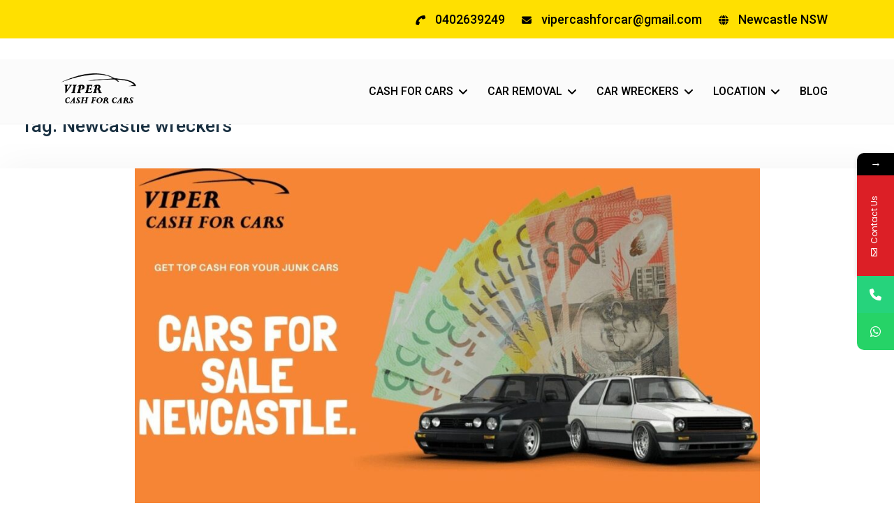

--- FILE ---
content_type: text/html; charset=UTF-8
request_url: https://vipercashforcars.com.au/tag/newcastle-wreckers/
body_size: 12783
content:

<!DOCTYPE html> <html lang="en-US">
<head>
	<meta charset="UTF-8">
<meta name="viewport" content="width=device-width, initial-scale=1">
<link rel="profile" href="http://gmpg.org/xfn/11">
<link rel="pingback" href="https://vipercashforcars.com.au/xmlrpc.php">
			<style>								
					form#stickyelements-form input::-moz-placeholder{
						color: #4F4F4F;
					} 
					form#stickyelements-form input::-ms-input-placeholder{
						color: #4F4F4F					} 
					form#stickyelements-form input::-webkit-input-placeholder{
						color: #4F4F4F					}
					form#stickyelements-form input::placeholder{
						color: #4F4F4F					}
					form#stickyelements-form textarea::placeholder {
						color: #4F4F4F					}
					form#stickyelements-form textarea::-moz-placeholder {
						color: #4F4F4F					}					
			</style>	
			<meta name='robots' content='index, follow, max-image-preview:large, max-snippet:-1, max-video-preview:-1' />
	<style>img:is([sizes="auto" i], [sizes^="auto," i]) { contain-intrinsic-size: 3000px 1500px }</style>
	
	<!-- This site is optimized with the Yoast SEO plugin v25.4 - https://yoast.com/wordpress/plugins/seo/ -->
	<title>Newcastle wreckers Archives -</title>
	<meta name="description" content="Have you been wondering to call a junk car removal company to sell your old having low trade-in value? You need to call a distinguished junk car Newcastle Wreckers. The requirement to sale your old car emerges when your car Read more" />
	<link rel="canonical" href="https://vipercashforcars.com.au/tag/newcastle-wreckers/" />
	<meta property="og:locale" content="en_US" />
	<meta property="og:type" content="article" />
	<meta property="og:title" content="Newcastle wreckers Archives -" />
	<meta property="og:url" content="https://vipercashforcars.com.au/tag/newcastle-wreckers/" />
	<meta name="twitter:card" content="summary_large_image" />
	<meta name="twitter:site" content="@ViperCashForCar" />
	<script type="application/ld+json" class="yoast-schema-graph">{"@context":"https://schema.org","@graph":[{"@type":"CollectionPage","@id":"https://vipercashforcars.com.au/tag/newcastle-wreckers/","url":"https://vipercashforcars.com.au/tag/newcastle-wreckers/","name":"Newcastle wreckers Archives -","isPartOf":{"@id":"https://vipercashforcars.com.au/#website"},"primaryImageOfPage":{"@id":"https://vipercashforcars.com.au/tag/newcastle-wreckers/#primaryimage"},"image":{"@id":"https://vipercashforcars.com.au/tag/newcastle-wreckers/#primaryimage"},"thumbnailUrl":"https://vipercashforcars.com.au/wp-content/uploads/2020/10/Cars-For-Sale-Newcastle..jpg","breadcrumb":{"@id":"https://vipercashforcars.com.au/tag/newcastle-wreckers/#breadcrumb"},"inLanguage":"en-US"},{"@type":"ImageObject","inLanguage":"en-US","@id":"https://vipercashforcars.com.au/tag/newcastle-wreckers/#primaryimage","url":"https://vipercashforcars.com.au/wp-content/uploads/2020/10/Cars-For-Sale-Newcastle..jpg","contentUrl":"https://vipercashforcars.com.au/wp-content/uploads/2020/10/Cars-For-Sale-Newcastle..jpg","width":1280,"height":720,"caption":"Cars For Sale Newcastle."},{"@type":"BreadcrumbList","@id":"https://vipercashforcars.com.au/tag/newcastle-wreckers/#breadcrumb","itemListElement":[{"@type":"ListItem","position":1,"name":"Home","item":"https://vipercashforcars.com.au/"},{"@type":"ListItem","position":2,"name":"Newcastle wreckers"}]},{"@type":"WebSite","@id":"https://vipercashforcars.com.au/#website","url":"https://vipercashforcars.com.au/","name":"","description":"","publisher":{"@id":"https://vipercashforcars.com.au/#organization"},"potentialAction":[{"@type":"SearchAction","target":{"@type":"EntryPoint","urlTemplate":"https://vipercashforcars.com.au/?s={search_term_string}"},"query-input":{"@type":"PropertyValueSpecification","valueRequired":true,"valueName":"search_term_string"}}],"inLanguage":"en-US"},{"@type":"Organization","@id":"https://vipercashforcars.com.au/#organization","name":"Viper Cash For Cars","url":"https://vipercashforcars.com.au/","logo":{"@type":"ImageObject","inLanguage":"en-US","@id":"https://vipercashforcars.com.au/#/schema/logo/image/","url":"https://vipercashforcars.com.au/wp-content/uploads/2020/06/cash_for_cars2.png","contentUrl":"https://vipercashforcars.com.au/wp-content/uploads/2020/06/cash_for_cars2.png","width":333,"height":152,"caption":"Viper Cash For Cars"},"image":{"@id":"https://vipercashforcars.com.au/#/schema/logo/image/"},"sameAs":["https://www.facebook.com/ViperCashForCars/","https://x.com/ViperCashForCar","https://www.instagram.com/vipercashforcar/","https://www.linkedin.com/company/vipercashforcars","https://www.pinterest.com/vipercashforcars/"]}]}</script>
	<!-- / Yoast SEO plugin. -->


<link rel='dns-prefetch' href='//fonts.googleapis.com' />
<link rel="alternate" type="application/rss+xml" title=" &raquo; Feed" href="https://vipercashforcars.com.au/feed/" />
<link rel="alternate" type="application/rss+xml" title=" &raquo; Comments Feed" href="https://vipercashforcars.com.au/comments/feed/" />
<link rel="alternate" type="application/rss+xml" title=" &raquo; Newcastle wreckers Tag Feed" href="https://vipercashforcars.com.au/tag/newcastle-wreckers/feed/" />
<script type="text/javascript">
/* <![CDATA[ */
window._wpemojiSettings = {"baseUrl":"https:\/\/s.w.org\/images\/core\/emoji\/16.0.1\/72x72\/","ext":".png","svgUrl":"https:\/\/s.w.org\/images\/core\/emoji\/16.0.1\/svg\/","svgExt":".svg","source":{"concatemoji":"https:\/\/vipercashforcars.com.au\/wp-includes\/js\/wp-emoji-release.min.js?ver=6.8.3"}};
/*! This file is auto-generated */
!function(s,n){var o,i,e;function c(e){try{var t={supportTests:e,timestamp:(new Date).valueOf()};sessionStorage.setItem(o,JSON.stringify(t))}catch(e){}}function p(e,t,n){e.clearRect(0,0,e.canvas.width,e.canvas.height),e.fillText(t,0,0);var t=new Uint32Array(e.getImageData(0,0,e.canvas.width,e.canvas.height).data),a=(e.clearRect(0,0,e.canvas.width,e.canvas.height),e.fillText(n,0,0),new Uint32Array(e.getImageData(0,0,e.canvas.width,e.canvas.height).data));return t.every(function(e,t){return e===a[t]})}function u(e,t){e.clearRect(0,0,e.canvas.width,e.canvas.height),e.fillText(t,0,0);for(var n=e.getImageData(16,16,1,1),a=0;a<n.data.length;a++)if(0!==n.data[a])return!1;return!0}function f(e,t,n,a){switch(t){case"flag":return n(e,"\ud83c\udff3\ufe0f\u200d\u26a7\ufe0f","\ud83c\udff3\ufe0f\u200b\u26a7\ufe0f")?!1:!n(e,"\ud83c\udde8\ud83c\uddf6","\ud83c\udde8\u200b\ud83c\uddf6")&&!n(e,"\ud83c\udff4\udb40\udc67\udb40\udc62\udb40\udc65\udb40\udc6e\udb40\udc67\udb40\udc7f","\ud83c\udff4\u200b\udb40\udc67\u200b\udb40\udc62\u200b\udb40\udc65\u200b\udb40\udc6e\u200b\udb40\udc67\u200b\udb40\udc7f");case"emoji":return!a(e,"\ud83e\udedf")}return!1}function g(e,t,n,a){var r="undefined"!=typeof WorkerGlobalScope&&self instanceof WorkerGlobalScope?new OffscreenCanvas(300,150):s.createElement("canvas"),o=r.getContext("2d",{willReadFrequently:!0}),i=(o.textBaseline="top",o.font="600 32px Arial",{});return e.forEach(function(e){i[e]=t(o,e,n,a)}),i}function t(e){var t=s.createElement("script");t.src=e,t.defer=!0,s.head.appendChild(t)}"undefined"!=typeof Promise&&(o="wpEmojiSettingsSupports",i=["flag","emoji"],n.supports={everything:!0,everythingExceptFlag:!0},e=new Promise(function(e){s.addEventListener("DOMContentLoaded",e,{once:!0})}),new Promise(function(t){var n=function(){try{var e=JSON.parse(sessionStorage.getItem(o));if("object"==typeof e&&"number"==typeof e.timestamp&&(new Date).valueOf()<e.timestamp+604800&&"object"==typeof e.supportTests)return e.supportTests}catch(e){}return null}();if(!n){if("undefined"!=typeof Worker&&"undefined"!=typeof OffscreenCanvas&&"undefined"!=typeof URL&&URL.createObjectURL&&"undefined"!=typeof Blob)try{var e="postMessage("+g.toString()+"("+[JSON.stringify(i),f.toString(),p.toString(),u.toString()].join(",")+"));",a=new Blob([e],{type:"text/javascript"}),r=new Worker(URL.createObjectURL(a),{name:"wpTestEmojiSupports"});return void(r.onmessage=function(e){c(n=e.data),r.terminate(),t(n)})}catch(e){}c(n=g(i,f,p,u))}t(n)}).then(function(e){for(var t in e)n.supports[t]=e[t],n.supports.everything=n.supports.everything&&n.supports[t],"flag"!==t&&(n.supports.everythingExceptFlag=n.supports.everythingExceptFlag&&n.supports[t]);n.supports.everythingExceptFlag=n.supports.everythingExceptFlag&&!n.supports.flag,n.DOMReady=!1,n.readyCallback=function(){n.DOMReady=!0}}).then(function(){return e}).then(function(){var e;n.supports.everything||(n.readyCallback(),(e=n.source||{}).concatemoji?t(e.concatemoji):e.wpemoji&&e.twemoji&&(t(e.twemoji),t(e.wpemoji)))}))}((window,document),window._wpemojiSettings);
/* ]]> */
</script>
<style id='wp-emoji-styles-inline-css' type='text/css'>

	img.wp-smiley, img.emoji {
		display: inline !important;
		border: none !important;
		box-shadow: none !important;
		height: 1em !important;
		width: 1em !important;
		margin: 0 0.07em !important;
		vertical-align: -0.1em !important;
		background: none !important;
		padding: 0 !important;
	}
</style>
<link rel='stylesheet' id='wp-block-library-css' href='https://vipercashforcars.com.au/wp-includes/css/dist/block-library/style.min.css?ver=6.8.3' type='text/css' media='all' />
<style id='wp-block-library-theme-inline-css' type='text/css'>
.wp-block-audio :where(figcaption){color:#555;font-size:13px;text-align:center}.is-dark-theme .wp-block-audio :where(figcaption){color:#ffffffa6}.wp-block-audio{margin:0 0 1em}.wp-block-code{border:1px solid #ccc;border-radius:4px;font-family:Menlo,Consolas,monaco,monospace;padding:.8em 1em}.wp-block-embed :where(figcaption){color:#555;font-size:13px;text-align:center}.is-dark-theme .wp-block-embed :where(figcaption){color:#ffffffa6}.wp-block-embed{margin:0 0 1em}.blocks-gallery-caption{color:#555;font-size:13px;text-align:center}.is-dark-theme .blocks-gallery-caption{color:#ffffffa6}:root :where(.wp-block-image figcaption){color:#555;font-size:13px;text-align:center}.is-dark-theme :root :where(.wp-block-image figcaption){color:#ffffffa6}.wp-block-image{margin:0 0 1em}.wp-block-pullquote{border-bottom:4px solid;border-top:4px solid;color:currentColor;margin-bottom:1.75em}.wp-block-pullquote cite,.wp-block-pullquote footer,.wp-block-pullquote__citation{color:currentColor;font-size:.8125em;font-style:normal;text-transform:uppercase}.wp-block-quote{border-left:.25em solid;margin:0 0 1.75em;padding-left:1em}.wp-block-quote cite,.wp-block-quote footer{color:currentColor;font-size:.8125em;font-style:normal;position:relative}.wp-block-quote:where(.has-text-align-right){border-left:none;border-right:.25em solid;padding-left:0;padding-right:1em}.wp-block-quote:where(.has-text-align-center){border:none;padding-left:0}.wp-block-quote.is-large,.wp-block-quote.is-style-large,.wp-block-quote:where(.is-style-plain){border:none}.wp-block-search .wp-block-search__label{font-weight:700}.wp-block-search__button{border:1px solid #ccc;padding:.375em .625em}:where(.wp-block-group.has-background){padding:1.25em 2.375em}.wp-block-separator.has-css-opacity{opacity:.4}.wp-block-separator{border:none;border-bottom:2px solid;margin-left:auto;margin-right:auto}.wp-block-separator.has-alpha-channel-opacity{opacity:1}.wp-block-separator:not(.is-style-wide):not(.is-style-dots){width:100px}.wp-block-separator.has-background:not(.is-style-dots){border-bottom:none;height:1px}.wp-block-separator.has-background:not(.is-style-wide):not(.is-style-dots){height:2px}.wp-block-table{margin:0 0 1em}.wp-block-table td,.wp-block-table th{word-break:normal}.wp-block-table :where(figcaption){color:#555;font-size:13px;text-align:center}.is-dark-theme .wp-block-table :where(figcaption){color:#ffffffa6}.wp-block-video :where(figcaption){color:#555;font-size:13px;text-align:center}.is-dark-theme .wp-block-video :where(figcaption){color:#ffffffa6}.wp-block-video{margin:0 0 1em}:root :where(.wp-block-template-part.has-background){margin-bottom:0;margin-top:0;padding:1.25em 2.375em}
</style>
<style id='classic-theme-styles-inline-css' type='text/css'>
/*! This file is auto-generated */
.wp-block-button__link{color:#fff;background-color:#32373c;border-radius:9999px;box-shadow:none;text-decoration:none;padding:calc(.667em + 2px) calc(1.333em + 2px);font-size:1.125em}.wp-block-file__button{background:#32373c;color:#fff;text-decoration:none}
</style>
<style id='global-styles-inline-css' type='text/css'>
:root{--wp--preset--aspect-ratio--square: 1;--wp--preset--aspect-ratio--4-3: 4/3;--wp--preset--aspect-ratio--3-4: 3/4;--wp--preset--aspect-ratio--3-2: 3/2;--wp--preset--aspect-ratio--2-3: 2/3;--wp--preset--aspect-ratio--16-9: 16/9;--wp--preset--aspect-ratio--9-16: 9/16;--wp--preset--color--black: #000000;--wp--preset--color--cyan-bluish-gray: #abb8c3;--wp--preset--color--white: #ffffff;--wp--preset--color--pale-pink: #f78da7;--wp--preset--color--vivid-red: #cf2e2e;--wp--preset--color--luminous-vivid-orange: #ff6900;--wp--preset--color--luminous-vivid-amber: #fcb900;--wp--preset--color--light-green-cyan: #7bdcb5;--wp--preset--color--vivid-green-cyan: #00d084;--wp--preset--color--pale-cyan-blue: #8ed1fc;--wp--preset--color--vivid-cyan-blue: #0693e3;--wp--preset--color--vivid-purple: #9b51e0;--wp--preset--gradient--vivid-cyan-blue-to-vivid-purple: linear-gradient(135deg,rgba(6,147,227,1) 0%,rgb(155,81,224) 100%);--wp--preset--gradient--light-green-cyan-to-vivid-green-cyan: linear-gradient(135deg,rgb(122,220,180) 0%,rgb(0,208,130) 100%);--wp--preset--gradient--luminous-vivid-amber-to-luminous-vivid-orange: linear-gradient(135deg,rgba(252,185,0,1) 0%,rgba(255,105,0,1) 100%);--wp--preset--gradient--luminous-vivid-orange-to-vivid-red: linear-gradient(135deg,rgba(255,105,0,1) 0%,rgb(207,46,46) 100%);--wp--preset--gradient--very-light-gray-to-cyan-bluish-gray: linear-gradient(135deg,rgb(238,238,238) 0%,rgb(169,184,195) 100%);--wp--preset--gradient--cool-to-warm-spectrum: linear-gradient(135deg,rgb(74,234,220) 0%,rgb(151,120,209) 20%,rgb(207,42,186) 40%,rgb(238,44,130) 60%,rgb(251,105,98) 80%,rgb(254,248,76) 100%);--wp--preset--gradient--blush-light-purple: linear-gradient(135deg,rgb(255,206,236) 0%,rgb(152,150,240) 100%);--wp--preset--gradient--blush-bordeaux: linear-gradient(135deg,rgb(254,205,165) 0%,rgb(254,45,45) 50%,rgb(107,0,62) 100%);--wp--preset--gradient--luminous-dusk: linear-gradient(135deg,rgb(255,203,112) 0%,rgb(199,81,192) 50%,rgb(65,88,208) 100%);--wp--preset--gradient--pale-ocean: linear-gradient(135deg,rgb(255,245,203) 0%,rgb(182,227,212) 50%,rgb(51,167,181) 100%);--wp--preset--gradient--electric-grass: linear-gradient(135deg,rgb(202,248,128) 0%,rgb(113,206,126) 100%);--wp--preset--gradient--midnight: linear-gradient(135deg,rgb(2,3,129) 0%,rgb(40,116,252) 100%);--wp--preset--font-size--small: 13px;--wp--preset--font-size--medium: 20px;--wp--preset--font-size--large: 36px;--wp--preset--font-size--x-large: 42px;--wp--preset--spacing--20: 0.44rem;--wp--preset--spacing--30: 0.67rem;--wp--preset--spacing--40: 1rem;--wp--preset--spacing--50: 1.5rem;--wp--preset--spacing--60: 2.25rem;--wp--preset--spacing--70: 3.38rem;--wp--preset--spacing--80: 5.06rem;--wp--preset--shadow--natural: 6px 6px 9px rgba(0, 0, 0, 0.2);--wp--preset--shadow--deep: 12px 12px 50px rgba(0, 0, 0, 0.4);--wp--preset--shadow--sharp: 6px 6px 0px rgba(0, 0, 0, 0.2);--wp--preset--shadow--outlined: 6px 6px 0px -3px rgba(255, 255, 255, 1), 6px 6px rgba(0, 0, 0, 1);--wp--preset--shadow--crisp: 6px 6px 0px rgba(0, 0, 0, 1);}:where(.is-layout-flex){gap: 0.5em;}:where(.is-layout-grid){gap: 0.5em;}body .is-layout-flex{display: flex;}.is-layout-flex{flex-wrap: wrap;align-items: center;}.is-layout-flex > :is(*, div){margin: 0;}body .is-layout-grid{display: grid;}.is-layout-grid > :is(*, div){margin: 0;}:where(.wp-block-columns.is-layout-flex){gap: 2em;}:where(.wp-block-columns.is-layout-grid){gap: 2em;}:where(.wp-block-post-template.is-layout-flex){gap: 1.25em;}:where(.wp-block-post-template.is-layout-grid){gap: 1.25em;}.has-black-color{color: var(--wp--preset--color--black) !important;}.has-cyan-bluish-gray-color{color: var(--wp--preset--color--cyan-bluish-gray) !important;}.has-white-color{color: var(--wp--preset--color--white) !important;}.has-pale-pink-color{color: var(--wp--preset--color--pale-pink) !important;}.has-vivid-red-color{color: var(--wp--preset--color--vivid-red) !important;}.has-luminous-vivid-orange-color{color: var(--wp--preset--color--luminous-vivid-orange) !important;}.has-luminous-vivid-amber-color{color: var(--wp--preset--color--luminous-vivid-amber) !important;}.has-light-green-cyan-color{color: var(--wp--preset--color--light-green-cyan) !important;}.has-vivid-green-cyan-color{color: var(--wp--preset--color--vivid-green-cyan) !important;}.has-pale-cyan-blue-color{color: var(--wp--preset--color--pale-cyan-blue) !important;}.has-vivid-cyan-blue-color{color: var(--wp--preset--color--vivid-cyan-blue) !important;}.has-vivid-purple-color{color: var(--wp--preset--color--vivid-purple) !important;}.has-black-background-color{background-color: var(--wp--preset--color--black) !important;}.has-cyan-bluish-gray-background-color{background-color: var(--wp--preset--color--cyan-bluish-gray) !important;}.has-white-background-color{background-color: var(--wp--preset--color--white) !important;}.has-pale-pink-background-color{background-color: var(--wp--preset--color--pale-pink) !important;}.has-vivid-red-background-color{background-color: var(--wp--preset--color--vivid-red) !important;}.has-luminous-vivid-orange-background-color{background-color: var(--wp--preset--color--luminous-vivid-orange) !important;}.has-luminous-vivid-amber-background-color{background-color: var(--wp--preset--color--luminous-vivid-amber) !important;}.has-light-green-cyan-background-color{background-color: var(--wp--preset--color--light-green-cyan) !important;}.has-vivid-green-cyan-background-color{background-color: var(--wp--preset--color--vivid-green-cyan) !important;}.has-pale-cyan-blue-background-color{background-color: var(--wp--preset--color--pale-cyan-blue) !important;}.has-vivid-cyan-blue-background-color{background-color: var(--wp--preset--color--vivid-cyan-blue) !important;}.has-vivid-purple-background-color{background-color: var(--wp--preset--color--vivid-purple) !important;}.has-black-border-color{border-color: var(--wp--preset--color--black) !important;}.has-cyan-bluish-gray-border-color{border-color: var(--wp--preset--color--cyan-bluish-gray) !important;}.has-white-border-color{border-color: var(--wp--preset--color--white) !important;}.has-pale-pink-border-color{border-color: var(--wp--preset--color--pale-pink) !important;}.has-vivid-red-border-color{border-color: var(--wp--preset--color--vivid-red) !important;}.has-luminous-vivid-orange-border-color{border-color: var(--wp--preset--color--luminous-vivid-orange) !important;}.has-luminous-vivid-amber-border-color{border-color: var(--wp--preset--color--luminous-vivid-amber) !important;}.has-light-green-cyan-border-color{border-color: var(--wp--preset--color--light-green-cyan) !important;}.has-vivid-green-cyan-border-color{border-color: var(--wp--preset--color--vivid-green-cyan) !important;}.has-pale-cyan-blue-border-color{border-color: var(--wp--preset--color--pale-cyan-blue) !important;}.has-vivid-cyan-blue-border-color{border-color: var(--wp--preset--color--vivid-cyan-blue) !important;}.has-vivid-purple-border-color{border-color: var(--wp--preset--color--vivid-purple) !important;}.has-vivid-cyan-blue-to-vivid-purple-gradient-background{background: var(--wp--preset--gradient--vivid-cyan-blue-to-vivid-purple) !important;}.has-light-green-cyan-to-vivid-green-cyan-gradient-background{background: var(--wp--preset--gradient--light-green-cyan-to-vivid-green-cyan) !important;}.has-luminous-vivid-amber-to-luminous-vivid-orange-gradient-background{background: var(--wp--preset--gradient--luminous-vivid-amber-to-luminous-vivid-orange) !important;}.has-luminous-vivid-orange-to-vivid-red-gradient-background{background: var(--wp--preset--gradient--luminous-vivid-orange-to-vivid-red) !important;}.has-very-light-gray-to-cyan-bluish-gray-gradient-background{background: var(--wp--preset--gradient--very-light-gray-to-cyan-bluish-gray) !important;}.has-cool-to-warm-spectrum-gradient-background{background: var(--wp--preset--gradient--cool-to-warm-spectrum) !important;}.has-blush-light-purple-gradient-background{background: var(--wp--preset--gradient--blush-light-purple) !important;}.has-blush-bordeaux-gradient-background{background: var(--wp--preset--gradient--blush-bordeaux) !important;}.has-luminous-dusk-gradient-background{background: var(--wp--preset--gradient--luminous-dusk) !important;}.has-pale-ocean-gradient-background{background: var(--wp--preset--gradient--pale-ocean) !important;}.has-electric-grass-gradient-background{background: var(--wp--preset--gradient--electric-grass) !important;}.has-midnight-gradient-background{background: var(--wp--preset--gradient--midnight) !important;}.has-small-font-size{font-size: var(--wp--preset--font-size--small) !important;}.has-medium-font-size{font-size: var(--wp--preset--font-size--medium) !important;}.has-large-font-size{font-size: var(--wp--preset--font-size--large) !important;}.has-x-large-font-size{font-size: var(--wp--preset--font-size--x-large) !important;}
:where(.wp-block-post-template.is-layout-flex){gap: 1.25em;}:where(.wp-block-post-template.is-layout-grid){gap: 1.25em;}
:where(.wp-block-columns.is-layout-flex){gap: 2em;}:where(.wp-block-columns.is-layout-grid){gap: 2em;}
:root :where(.wp-block-pullquote){font-size: 1.5em;line-height: 1.6;}
</style>
<link rel='stylesheet' id='wpos-slick-style-css' href='https://vipercashforcars.com.au/wp-content/plugins/blog-designer-for-post-and-widget/assets/css/slick.css?ver=2.7.5' type='text/css' media='all' />
<link rel='stylesheet' id='bdpw-public-css-css' href='https://vipercashforcars.com.au/wp-content/plugins/blog-designer-for-post-and-widget/assets/css/bdpw-public.css?ver=2.7.5' type='text/css' media='all' />
<link rel='stylesheet' id='contact-form-7-css' href='https://vipercashforcars.com.au/wp-content/plugins/contact-form-7/includes/css/styles.css?ver=6.1' type='text/css' media='all' />
<link rel='stylesheet' id='wpcf7-redirect-script-frontend-css' href='https://vipercashforcars.com.au/wp-content/plugins/wpcf7-redirect/build/assets/frontend-script.css?ver=2c532d7e2be36f6af233' type='text/css' media='all' />
<link rel='stylesheet' id='education-soul-font-awesome-css' href='https://vipercashforcars.com.au/wp-content/themes/education-soul/third-party/font-awesome/css/all.min.css?ver=5.9.0' type='text/css' media='all' />
<link rel='stylesheet' id='education-soul-google-fonts-css' href='https://fonts.googleapis.com/css?family=Roboto%3A300italic%2C400italic%2C500italic%2C700italic%2C900italic%2C300%2C400%2C500%2C700%2C900%7CPoppins%3A300italic%2C400italic%2C500italic%2C600italic%2C700italic%2C300%2C400%2C500%2C600%2C700&#038;subset=latin%2Clatin-ext' type='text/css' media='all' />
<link rel='stylesheet' id='jquery-slick-css' href='https://vipercashforcars.com.au/wp-content/themes/education-soul/third-party/slick/css/slick.min.css?ver=1.8.1' type='text/css' media='all' />
<link rel='stylesheet' id='education-soul-style-css' href='https://vipercashforcars.com.au/wp-content/themes/education-soul/style.css?ver=1.0.0' type='text/css' media='all' />
<link rel='stylesheet' id='mystickyelements-google-fonts-css' href='https://fonts.googleapis.com/css?family=Poppins%3A400%2C500%2C600%2C700&#038;ver=6.8.3' type='text/css' media='all' />
<link rel='stylesheet' id='font-awesome-css-css' href='https://vipercashforcars.com.au/wp-content/plugins/mystickyelements/css/font-awesome.min.css?ver=2.3.0' type='text/css' media='all' />
<link rel='stylesheet' id='mystickyelements-front-css-css' href='https://vipercashforcars.com.au/wp-content/plugins/mystickyelements/css/mystickyelements-front.min.css?ver=2.3.0' type='text/css' media='all' />
<link rel='stylesheet' id='intl-tel-input-css' href='https://vipercashforcars.com.au/wp-content/plugins/mystickyelements/intl-tel-input-src/build/css/intlTelInput.css?ver=2.3.0' type='text/css' media='all' />
<script type="text/javascript" src="https://vipercashforcars.com.au/wp-includes/js/jquery/jquery.min.js?ver=3.7.1" id="jquery-core-js"></script>
<script type="text/javascript" src="https://vipercashforcars.com.au/wp-includes/js/jquery/jquery-migrate.min.js?ver=3.4.1" id="jquery-migrate-js"></script>
<link rel="https://api.w.org/" href="https://vipercashforcars.com.au/wp-json/" /><link rel="alternate" title="JSON" type="application/json" href="https://vipercashforcars.com.au/wp-json/wp/v2/tags/37" /><link rel="EditURI" type="application/rsd+xml" title="RSD" href="https://vipercashforcars.com.au/xmlrpc.php?rsd" />
<meta name="generator" content="WordPress 6.8.3" />
<style type="text/css">.recentcomments a{display:inline !important;padding:0 !important;margin:0 !important;}</style><link rel="icon" href="https://vipercashforcars.com.au/wp-content/uploads/2020/08/cropped-cash_for_cars2-150x150.png" sizes="32x32" />
<link rel="icon" href="https://vipercashforcars.com.au/wp-content/uploads/2020/08/cropped-cash_for_cars2-300x300.png" sizes="192x192" />
<link rel="apple-touch-icon" href="https://vipercashforcars.com.au/wp-content/uploads/2020/08/cropped-cash_for_cars2-300x300.png" />
<meta name="msapplication-TileImage" content="https://vipercashforcars.com.au/wp-content/uploads/2020/08/cropped-cash_for_cars2-300x300.png" />
		<style type="text/css" id="wp-custom-css">
			#tophead {
	background-color: #ffe000;
}
#quick-contact a, #quick-contact, #quick-contact li {
    color: #000000;
	    font-size: 18px;
    font-weight: 500;
}
#quick-contact li:before {
    color: #000000;
}
#tophead {
    background-color: #ffe000;
    position: fixed;
    left: 0;
    right: 0;
    z-index: 999999;
}
header#masthead {
    position: fixed;
    left: 0;
    right: 0;
    top: 85px;
}
div#content {
    padding-top: 12%;
}
button.btn {
    background: #ffe000;
    color: #000;
    font-size: 20px;
    width: 100%;
    max-width: 300px;
    font-weight: 500;
    margin: 20px auto;
    display: block;
}
.scrapcar-services ul li{
	text-align:center;
}
.form-group .wpcf7-form-control.wpcf7-submit.form-control{
	    background-color: #ffe000;
	color:#000;
}






		</style>
		 <meta name="viewport" content="width=device-width, initial-scale=1">
  <link rel="stylesheet" href="https://maxcdn.bootstrapcdn.com/bootstrap/4.4.1/css/bootstrap.min.css">
  <link rel="stylesheet" href="https://stackpath.bootstrapcdn.com/font-awesome/4.7.0/css/font-awesome.min.css">
<!-- Event snippet for LEADS_VIPER_NEW conversion page -->
<script>
  gtag('event', 'conversion', {'send_to': 'AW-647995001/MVXICJCTxqICEPm8_rQC'});
</script>
	
	
<noscript><div class="statcounter"><img class="statcounter"
src="https://c.statcounter.com/12324153/0/87ee2b23/1/"
alt="Web Analytics"></div></noscript>
<!-- End of Statcounter Code -->
</head>
<body class="archive tag tag-newcastle-wreckers tag-37 wp-custom-logo wp-embed-responsive wp-theme-education-soul group-blog global-layout-right-sidebar">
		<div id="page" class="hfeed site">
<a class="skip-link screen-reader-text" href="#content">Skip to content</a>
		
    		<div id="tophead">
			<div class="container">
								
								<div id="quick-contact">
					<ul>
													<li class="quick-call">
								<a href="tel:0402639249">0402639249</a>
							</li>
																			<li class="quick-email">
								<a href="mailto:vipercashforcar@gmail.com">v&#105;&#112;erc&#097;shforcar&#064;g&#109;&#097;&#105;l&#046;com</a>
							</li>
																			<li class="quick-address">
								Newcastle NSW							</li>
											</ul>
				</div> <!-- #quick-contact -->

				
			</div> <!-- .container -->
		</div><!--  #tophead -->
		<header id="masthead" class="site-header" role="banner"><div class="container">
				<div class="site-branding">

			<a href="https://vipercashforcars.com.au/" class="custom-logo-link" rel="home"><img width="333" height="133" src="https://vipercashforcars.com.au/wp-content/uploads/2020/06/cropped-cash_for_cars2.png" class="custom-logo" alt="" decoding="async" srcset="https://vipercashforcars.com.au/wp-content/uploads/2020/06/cropped-cash_for_cars2.png 333w, https://vipercashforcars.com.au/wp-content/uploads/2020/06/cropped-cash_for_cars2-300x120.png 300w" sizes="(max-width: 333px) 100vw, 333px" /></a>
													<div id="site-identity">
																		<p class="site-title"><a href="https://vipercashforcars.com.au/" rel="home"></a></p>
																						<p class="site-description"></p>
									</div><!-- #site-identity -->
					</div><!-- .site-branding -->
				<div class="main-right-header pull-right">

			<div id="main-nav">
				<button id="menu-toggle" class="menu-toggle"><i class="fas fa-bars"></i>Menu</button>
				<div id="site-header-menu" class="site-header-menu clear-fix">
					<nav id="site-navigation" class="main-navigation" role="navigation" aria-label="Primary Menu">
						<div class="menu-primary-menu-container"><ul id="menu-primary-menu" class="primary-menu"><li id="menu-item-884" class="menu-item menu-item-type-post_type menu-item-object-page menu-item-has-children menu-item-884"><a href="https://vipercashforcars.com.au/cash-for-cars/">CASH FOR CARS</a>
<ul class="sub-menu">
	<li id="menu-item-406" class="menu-item menu-item-type-post_type menu-item-object-page menu-item-406"><a href="https://vipercashforcars.com.au/cash-for-scrap-car-newcastle/">CASH FOR SCRAP CAR NEWCASTLE</a></li>
	<li id="menu-item-408" class="menu-item menu-item-type-post_type menu-item-object-page menu-item-408"><a href="https://vipercashforcars.com.au/sell-your-unwanted-trucks-for-cash/">SELL YOUR UNWANTED TRUCKS FOR CASH</a></li>
	<li id="menu-item-409" class="menu-item menu-item-type-post_type menu-item-object-page menu-item-409"><a href="https://vipercashforcars.com.au/selling-car-expired-registration-rego-newcastle-nsw/">SELLING CAR EXPIRED REGISTRATION</a></li>
	<li id="menu-item-117" class="menu-item menu-item-type-post_type menu-item-object-page menu-item-117"><a href="https://vipercashforcars.com.au/sell-unregistered-cars-in-newcastle/">SELL UNREGISTERED CARS IN NEWCASTLE</a></li>
</ul>
</li>
<li id="menu-item-116" class="menu-item menu-item-type-post_type menu-item-object-page menu-item-has-children menu-item-116"><a href="https://vipercashforcars.com.au/car-removal/">CAR REMOVAL</a>
<ul class="sub-menu">
	<li id="menu-item-403" class="menu-item menu-item-type-post_type menu-item-object-page menu-item-403"><a href="https://vipercashforcars.com.au/accident-car-removals/">ACCIDENT CAR REMOVALS</a></li>
	<li id="menu-item-407" class="menu-item menu-item-type-post_type menu-item-object-page menu-item-407"><a href="https://vipercashforcars.com.au/disposal-newcastle/">CAR REMOVAL FOR DISPOSAL</a></li>
	<li id="menu-item-410" class="menu-item menu-item-type-post_type menu-item-object-page menu-item-410"><a href="https://vipercashforcars.com.au/bmw-cash-removal-salvage/">BMW</a></li>
	<li id="menu-item-411" class="menu-item menu-item-type-post_type menu-item-object-page menu-item-411"><a href="https://vipercashforcars.com.au/mazda-wrecker/">MAZDA</a></li>
	<li id="menu-item-531" class="menu-item menu-item-type-post_type menu-item-object-page menu-item-531"><a href="https://vipercashforcars.com.au/mercedes-cash-wrecker-removal-salvage/">MERCEDES</a></li>
	<li id="menu-item-413" class="menu-item menu-item-type-post_type menu-item-object-page menu-item-413"><a href="https://vipercashforcars.com.au/toyota-lexus-cash-removal-salvage/">TOYOTA</a></li>
	<li id="menu-item-414" class="menu-item menu-item-type-post_type menu-item-object-page menu-item-414"><a href="https://vipercashforcars.com.au/volkswagen-cash-removal-wrecker-salvage/">VOLKSWAGEN</a></li>
</ul>
</li>
<li id="menu-item-888" class="menu-item menu-item-type-post_type menu-item-object-page menu-item-has-children menu-item-888"><a href="https://vipercashforcars.com.au/car-wreckers-removal-newcastle/">CAR WRECKERS</a>
<ul class="sub-menu">
	<li id="menu-item-404" class="menu-item menu-item-type-post_type menu-item-object-page menu-item-404"><a href="https://vipercashforcars.com.au/car-wreckers-near-me/">AUTO WRECKER CAR NEAR YOU</a></li>
</ul>
</li>
<li id="menu-item-902" class="menu-item menu-item-type-post_type menu-item-object-page menu-item-has-children menu-item-902"><a href="https://vipercashforcars.com.au/location/">LOCATION</a>
<ul class="sub-menu">
	<li id="menu-item-415" class="menu-item menu-item-type-post_type menu-item-object-page menu-item-415"><a href="https://vipercashforcars.com.au/adamstown/">ADAMSTOWN</a></li>
	<li id="menu-item-416" class="menu-item menu-item-type-post_type menu-item-object-page menu-item-416"><a href="https://vipercashforcars.com.au/belmont/">BELMONT</a></li>
	<li id="menu-item-417" class="menu-item menu-item-type-post_type menu-item-object-page menu-item-417"><a href="https://vipercashforcars.com.au/car-cash-removal-newcastle/">NEWCASTLE</a></li>
	<li id="menu-item-418" class="menu-item menu-item-type-post_type menu-item-object-page menu-item-418"><a href="https://vipercashforcars.com.au/car-removal-cardiff-nsw/">CARDIFF</a></li>
	<li id="menu-item-419" class="menu-item menu-item-type-post_type menu-item-object-page menu-item-419"><a href="https://vipercashforcars.com.au/cash-for-cars-kotara/">KOTARA</a></li>
	<li id="menu-item-420" class="menu-item menu-item-type-post_type menu-item-object-page menu-item-420"><a href="https://vipercashforcars.com.au/glendale/">GLENDALE</a></li>
	<li id="menu-item-421" class="menu-item menu-item-type-post_type menu-item-object-page menu-item-421"><a href="https://vipercashforcars.com.au/toronto/">TORONTO</a></li>
</ul>
</li>
<li id="menu-item-779" class="menu-item menu-item-type-post_type menu-item-object-page menu-item-779"><a href="https://vipercashforcars.com.au/blog/">BLOG</a></li>
</ul></div>					</nav><!-- .main-navigation -->
				</div><!-- #site-header-menu -->
			</div><!-- .main-nav -->

			<div class="head-right pull-right">
								
											</div><!-- .head-right -->
		</div><!-- .main-right-header -->

		    </div><!-- .container --></header><!-- #masthead -->

	<div id="content" class="site-content"><div class="container-fluid"><div class="inner-wrapper">
	<div id="primary" class="content-area">
		<main id="main" class="site-main" role="main">

		
			<header class="page-header">
				<h1 class="page-title">Tag: <span>Newcastle wreckers</span></h1>			</header><!-- .page-header -->

						
				
<article id="post-761" class="post-761 post type-post status-publish format-standard has-post-thumbnail hentry category-car-wreckers tag-cardiff-wreckers tag-cars-for-sale-newcastle tag-ideal-amount-of-cash-on-time tag-junk-car-removal-company tag-newcastle-wreckers tag-sell-your-old tag-sell-your-old-car tag-wreckers-in-newcastle tag-wreckers-newcastle">
				<div class="post-thumbnail">
										<a href="https://vipercashforcars.com.au/professional-wreckers-newcastle-does-check-the-condition-of-your-car-first/"><img width="895" height="503" src="https://vipercashforcars.com.au/wp-content/uploads/2020/10/Cars-For-Sale-Newcastle.-1024x576.jpg" class="aligncenter wp-post-image" alt="Cars For Sale Newcastle." decoding="async" fetchpriority="high" srcset="https://vipercashforcars.com.au/wp-content/uploads/2020/10/Cars-For-Sale-Newcastle.-1024x576.jpg 1024w, https://vipercashforcars.com.au/wp-content/uploads/2020/10/Cars-For-Sale-Newcastle.-300x169.jpg 300w, https://vipercashforcars.com.au/wp-content/uploads/2020/10/Cars-For-Sale-Newcastle.-768x432.jpg 768w, https://vipercashforcars.com.au/wp-content/uploads/2020/10/Cars-For-Sale-Newcastle.-400x225.jpg 400w, https://vipercashforcars.com.au/wp-content/uploads/2020/10/Cars-For-Sale-Newcastle..jpg 1280w" sizes="(max-width: 895px) 100vw, 895px" /></a>
								</div><!--. post-thumbnail -->
		<div class="container">
	<div class="entry-content-wrapper">
				<div class="custom-entry-date">
			<span class="entry-month">Oct</span>
			<span class="entry-day">14</span>
		</div>
				<header class="entry-header">
			<h2 class="entry-title"><a href="https://vipercashforcars.com.au/professional-wreckers-newcastle-does-check-the-condition-of-your-car-first/" rel="bookmark">How Fast Will You Be Paid?</a></h2>		</header><!-- .entry-header -->
		<footer class="entry-footer">
			<div class="entry-meta">
				<span class="byline"> <span class="author vcard"><a class="url fn n" href="https://vipercashforcars.com.au/author/viper-cash-for-cars/">Viper Cash For Cars</a></span></span><span class="comments-link"><a href="https://vipercashforcars.com.au/professional-wreckers-newcastle-does-check-the-condition-of-your-car-first/#respond">Leave a comment</a></span><span class="cat-links"><a href="https://vipercashforcars.com.au/category/car-wreckers/" rel="category tag">Car Wreckers</a></span><span class="tags-links"><a href="https://vipercashforcars.com.au/tag/cardiff-wreckers/" rel="tag">Cardiff wreckers</a>, <a href="https://vipercashforcars.com.au/tag/cars-for-sale-newcastle/" rel="tag">cars for sale Newcastle</a>, <a href="https://vipercashforcars.com.au/tag/ideal-amount-of-cash-on-time/" rel="tag">ideal amount of cash on time.</a>, <a href="https://vipercashforcars.com.au/tag/junk-car-removal-company/" rel="tag">junk car removal company</a>, <a href="https://vipercashforcars.com.au/tag/newcastle-wreckers/" rel="tag">Newcastle wreckers</a>, <a href="https://vipercashforcars.com.au/tag/sell-your-old/" rel="tag">sell your old</a>, <a href="https://vipercashforcars.com.au/tag/sell-your-old-car/" rel="tag">sell your old car</a>, <a href="https://vipercashforcars.com.au/tag/wreckers-in-newcastle/" rel="tag">wreckers in Newcastle</a>, <a href="https://vipercashforcars.com.au/tag/wreckers-newcastle/" rel="tag">wreckers Newcastle</a></span>			</div>
		</footer><!-- .entry-footer -->
		<div class="entry-content">

							<p>Have you been wondering to call a junk car removal company to sell your old having low trade-in value? You need to call a distinguished junk car Newcastle Wreckers. The requirement to sale your old car emerges when your car <a href="https://vipercashforcars.com.au/professional-wreckers-newcastle-does-check-the-condition-of-your-car-first/" class="read-more">Read more</a></p>
			
		</div><!-- .entry-content -->

	</div><!-- .entry-content-wrapper -->
</div>
</article><!-- #post-## -->

			
				
<article id="post-756" class="post-756 post type-post status-publish format-standard has-post-thumbnail hentry category-car-wreckers tag-cars-for-sale-newcastle tag-cash-for-valuable-car-scrap-materials tag-discard-an-old-vehicle tag-get-instant-top-cash tag-junk-car tag-junk-car-to-cardiff-wreckers tag-newcastle-wreckers tag-old-cars-dispose tag-wreckers-newcastle">
				<div class="post-thumbnail">
										<a href="https://vipercashforcars.com.au/wreckers-in-newcastle-pay-cash-for-any-car/"><img width="895" height="503" src="https://vipercashforcars.com.au/wp-content/uploads/2020/10/wreckers-in-newcastle-pay-cash-for-any-car-1024x576.jpg" class="aligncenter wp-post-image" alt="wreckers in newcastle pay cash for any car!" decoding="async" srcset="https://vipercashforcars.com.au/wp-content/uploads/2020/10/wreckers-in-newcastle-pay-cash-for-any-car-1024x576.jpg 1024w, https://vipercashforcars.com.au/wp-content/uploads/2020/10/wreckers-in-newcastle-pay-cash-for-any-car-300x169.jpg 300w, https://vipercashforcars.com.au/wp-content/uploads/2020/10/wreckers-in-newcastle-pay-cash-for-any-car-768x432.jpg 768w, https://vipercashforcars.com.au/wp-content/uploads/2020/10/wreckers-in-newcastle-pay-cash-for-any-car-400x225.jpg 400w, https://vipercashforcars.com.au/wp-content/uploads/2020/10/wreckers-in-newcastle-pay-cash-for-any-car.jpg 1280w" sizes="(max-width: 895px) 100vw, 895px" /></a>
								</div><!--. post-thumbnail -->
		<div class="container">
	<div class="entry-content-wrapper">
				<div class="custom-entry-date">
			<span class="entry-month">Oct</span>
			<span class="entry-day">09</span>
		</div>
				<header class="entry-header">
			<h2 class="entry-title"><a href="https://vipercashforcars.com.au/wreckers-in-newcastle-pay-cash-for-any-car/" rel="bookmark">wreckers in newcastle pay cash for any car!</a></h2>		</header><!-- .entry-header -->
		<footer class="entry-footer">
			<div class="entry-meta">
				<span class="byline"> <span class="author vcard"><a class="url fn n" href="https://vipercashforcars.com.au/author/viper-cash-for-cars/">Viper Cash For Cars</a></span></span><span class="comments-link"><a href="https://vipercashforcars.com.au/wreckers-in-newcastle-pay-cash-for-any-car/#respond">Leave a comment</a></span><span class="cat-links"><a href="https://vipercashforcars.com.au/category/car-wreckers/" rel="category tag">Car Wreckers</a></span><span class="tags-links"><a href="https://vipercashforcars.com.au/tag/cars-for-sale-newcastle/" rel="tag">cars for sale Newcastle</a>, <a href="https://vipercashforcars.com.au/tag/cash-for-valuable-car-scrap-materials/" rel="tag">cash for valuable car scrap materials</a>, <a href="https://vipercashforcars.com.au/tag/discard-an-old-vehicle/" rel="tag">discard an old vehicle</a>, <a href="https://vipercashforcars.com.au/tag/get-instant-top-cash/" rel="tag">get instant top cash.</a>, <a href="https://vipercashforcars.com.au/tag/junk-car/" rel="tag">junk car</a>, <a href="https://vipercashforcars.com.au/tag/junk-car-to-cardiff-wreckers/" rel="tag">junk car to Cardiff wreckers</a>, <a href="https://vipercashforcars.com.au/tag/newcastle-wreckers/" rel="tag">Newcastle wreckers</a>, <a href="https://vipercashforcars.com.au/tag/old-cars-dispose/" rel="tag">Old cars dispose</a>, <a href="https://vipercashforcars.com.au/tag/wreckers-newcastle/" rel="tag">wreckers Newcastle</a></span>			</div>
		</footer><!-- .entry-footer -->
		<div class="entry-content">

							<p>Have you been meaning to discard an old vehicle? Does your junk car is being eaten by rust and is eating up your space? Well, worry not! You&#8217;ve come to the right place. You can stop worrying about what to <a href="https://vipercashforcars.com.au/wreckers-in-newcastle-pay-cash-for-any-car/" class="read-more">Read more</a></p>
			
		</div><!-- .entry-content -->

	</div><!-- .entry-content-wrapper -->
</div>
</article><!-- #post-## -->

			
				
<article id="post-702" class="post-702 post type-post status-publish format-standard has-post-thumbnail hentry category-car-wreckers tag-accidental tag-broken tag-damaged tag-junk-to-newcastle-wreckers tag-newcastle-wreckers tag-scrap-car-for-cash tag-scrap-car-services">
				<div class="post-thumbnail">
										<a href="https://vipercashforcars.com.au/scrap-car-for-cash-at-newcastle-wreckers/"><img width="895" height="503" src="https://vipercashforcars.com.au/wp-content/uploads/2020/09/Scrap-car-services-1024x576.jpg" class="aligncenter wp-post-image" alt="scrap car for cash at Newcastle wreckers," decoding="async" srcset="https://vipercashforcars.com.au/wp-content/uploads/2020/09/Scrap-car-services-1024x576.jpg 1024w, https://vipercashforcars.com.au/wp-content/uploads/2020/09/Scrap-car-services-300x169.jpg 300w, https://vipercashforcars.com.au/wp-content/uploads/2020/09/Scrap-car-services-768x432.jpg 768w, https://vipercashforcars.com.au/wp-content/uploads/2020/09/Scrap-car-services-400x225.jpg 400w, https://vipercashforcars.com.au/wp-content/uploads/2020/09/Scrap-car-services.jpg 1280w" sizes="(max-width: 895px) 100vw, 895px" /></a>
								</div><!--. post-thumbnail -->
		<div class="container">
	<div class="entry-content-wrapper">
				<div class="custom-entry-date">
			<span class="entry-month">Sep</span>
			<span class="entry-day">09</span>
		</div>
				<header class="entry-header">
			<h2 class="entry-title"><a href="https://vipercashforcars.com.au/scrap-car-for-cash-at-newcastle-wreckers/" rel="bookmark">Scrap car services- your damaged car can still give you cash.</a></h2>		</header><!-- .entry-header -->
		<footer class="entry-footer">
			<div class="entry-meta">
				<span class="byline"> <span class="author vcard"><a class="url fn n" href="https://vipercashforcars.com.au/author/viper-cash-for-cars/">Viper Cash For Cars</a></span></span><span class="comments-link"><a href="https://vipercashforcars.com.au/scrap-car-for-cash-at-newcastle-wreckers/#respond">Leave a comment</a></span><span class="cat-links"><a href="https://vipercashforcars.com.au/category/car-wreckers/" rel="category tag">Car Wreckers</a></span><span class="tags-links"><a href="https://vipercashforcars.com.au/tag/accidental/" rel="tag">accidental</a>, <a href="https://vipercashforcars.com.au/tag/broken/" rel="tag">broken</a>, <a href="https://vipercashforcars.com.au/tag/damaged/" rel="tag">damaged</a>, <a href="https://vipercashforcars.com.au/tag/junk-to-newcastle-wreckers/" rel="tag">junk to Newcastle Wreckers.</a>, <a href="https://vipercashforcars.com.au/tag/newcastle-wreckers/" rel="tag">Newcastle wreckers</a>, <a href="https://vipercashforcars.com.au/tag/scrap-car-for-cash/" rel="tag">scrap car for cash</a>, <a href="https://vipercashforcars.com.au/tag/scrap-car-services/" rel="tag">Scrap car services</a></span>			</div>
		</footer><!-- .entry-footer -->
		<div class="entry-content">

							<p>Looking out for selling your old car but not below the value it worths? Worry not, we&#8217;re Newcastle #1 wreckers. We collect scrap cars for cash. Sounds like a dream? Give us a call we&#8217;ll make the deal worth it. <a href="https://vipercashforcars.com.au/scrap-car-for-cash-at-newcastle-wreckers/" class="read-more">Read more</a></p>
			
		</div><!-- .entry-content -->

	</div><!-- .entry-content-wrapper -->
</div>
</article><!-- #post-## -->

			
		

		
		</main><!-- #main -->
	</div><!-- #primary -->

<div class="container">
		   <div class="row">
				 <div class="col-lg-12 text-center" style="margin-bottom:10px;">
					  				 </div>
			   
			 </div>
</div>
	<!-- Global site tag (gtag.js) - Google Analytics -->
<script async src="https://www.googletagmanager.com/gtag/js?id=UA-147243392-1"></script>

<script>
  window.dataLayer = window.dataLayer || [];
  function gtag(){dataLayer.push(arguments);}
  gtag('js', new Date());
  gtag('config', 'UA-147243392-1');
</script>
	<!-- Global site tag (gtag.js) - Google Ads: 647995001 -->
<script async src="https://www.googletagmanager.com/gtag/js?id=AW-647995001"></script>
<script>
  window.dataLayer = window.dataLayer || [];
  function gtag(){dataLayer.push(arguments);}
  gtag('js', new Date());
  gtag('config', 'AW-647995001');
</script>
	<script>
  gtag('config', 'AW-647995001/x-1xCNeEoN4BEPm8_rQC', {
    'phone_conversion_number': '0402 639 249'
  });
</script>
	<script type=”application/ld+json”>
{“@context” : “http://schema.org”,
“@type” : “Auto Wrecker”,
“name” : “Viper Cash For Cars”,
“url” : “ https://vipercashforcars.com.au”,
“sameAs” : [ “https://www.facebook.com/ViperCashForCars”,
“https://twitter.com/ViperCashForCar”,
“https://www.instagram.com/vipercashforcar”,
"https://www.linkedin.com/company/vipercashforcars"
"https://www.pinterest.com/vipercashforcars"
]
}
</script>
	<!-- Default Statcounter code for Viper Cash for Cars
https://vipercashforcars.com.au/ -->
<script type="text/javascript">
var sc_project=12324153; 
var sc_invisible=1; 
var sc_security="87ee2b23"; 
var sc_https=1; 
var sc_remove_link=1; 
</script>
<script type="text/javascript"
src="https://www.statcounter.com/counter/counter.js"
async></script>
</div><!-- .inner-wrapper --></div><!-- .container --></div><!-- #content -->

	<div  id="footer-widgets" ><div class="container"><div class="inner-wrapper"><div class="footer-active-4 footer-widget-area"><aside id="nav_menu-5" class="widget widget_nav_menu"><h3 class="widget-title">Locations</h3><div class="menu-locations-container"><ul id="menu-locations" class="menu"><li id="menu-item-391" class="menu-item menu-item-type-post_type menu-item-object-page menu-item-391"><a href="https://vipercashforcars.com.au/toronto/">Toronto</a></li>
<li id="menu-item-392" class="menu-item menu-item-type-post_type menu-item-object-page menu-item-392"><a href="https://vipercashforcars.com.au/belmont/">Belmont</a></li>
<li id="menu-item-393" class="menu-item menu-item-type-post_type menu-item-object-page menu-item-393"><a href="https://vipercashforcars.com.au/glendale/">Glendale</a></li>
<li id="menu-item-394" class="menu-item menu-item-type-post_type menu-item-object-page menu-item-394"><a href="https://vipercashforcars.com.au/car-removal-cardiff-nsw/">Cardiff NSW</a></li>
<li id="menu-item-395" class="menu-item menu-item-type-post_type menu-item-object-page menu-item-395"><a href="https://vipercashforcars.com.au/cash-for-cars-kotara/">Kotara</a></li>
<li id="menu-item-396" class="menu-item menu-item-type-post_type menu-item-object-page menu-item-396"><a href="https://vipercashforcars.com.au/cash-for-cars-mayfield/">Mayfield</a></li>
<li id="menu-item-397" class="menu-item menu-item-type-post_type menu-item-object-page menu-item-397"><a href="https://vipercashforcars.com.au/adamstown/">Adamstown</a></li>
<li id="menu-item-398" class="menu-item menu-item-type-post_type menu-item-object-page menu-item-398"><a href="https://vipercashforcars.com.au/volkswagen-cash-removal-wrecker-salvage/">Volkswagen</a></li>
</ul></div></aside></div><!-- .footer-widget-area --><div class="footer-active-4 footer-widget-area"><aside id="nav_menu-2" class="widget widget_nav_menu"><h3 class="widget-title">About</h3><div class="menu-about-container"><ul id="menu-about" class="menu"><li id="menu-item-399" class="menu-item menu-item-type-post_type menu-item-object-page menu-item-399"><a href="https://vipercashforcars.com.au/blog/">Blog</a></li>
<li id="menu-item-401" class="menu-item menu-item-type-post_type menu-item-object-page menu-item-401"><a href="https://vipercashforcars.com.au/contact/">Contact</a></li>
<li id="menu-item-658" class="menu-item menu-item-type-post_type menu-item-object-page menu-item-658"><a href="https://vipercashforcars.com.au/privacy-policy/">Privacy Policy</a></li>
</ul></div></aside></div><!-- .footer-widget-area --><div class="footer-active-4 footer-widget-area"><aside id="nav_menu-3" class="widget widget_nav_menu"><h3 class="widget-title">We Are Social</h3><div class="menu-social-icon-container"><ul id="menu-social-icon" class="menu"><li id="menu-item-18" class="menu-item menu-item-type-custom menu-item-object-custom menu-item-18"><a href="https://www.facebook.com/ViperCashForCars">Facebook</a></li>
<li id="menu-item-19" class="menu-item menu-item-type-custom menu-item-object-custom menu-item-19"><a href="https://twitter.com/ViperCashForCar">Twitter</a></li>
<li id="menu-item-20" class="menu-item menu-item-type-custom menu-item-object-custom menu-item-20"><a href="https://www.linkedin.com/company/vipercashforcars">LinkedIn</a></li>
<li id="menu-item-493" class="menu-item menu-item-type-custom menu-item-object-custom menu-item-493"><a href="https://www.instagram.com/vipercashforcar/">Instagram</a></li>
<li id="menu-item-494" class="menu-item menu-item-type-custom menu-item-object-custom menu-item-494"><a href="https://www.pinterest.com/vipercashforcars/">Pinterest</a></li>
</ul></div></aside></div><!-- .footer-widget-area --><div class="footer-active-4 footer-widget-area"><aside id="custom_html-2" class="widget_text widget widget_custom_html"><div class="textwidget custom-html-widget"><img src="https://vipercashforcars.com.au/wp-content/uploads/2020/06/Screenshot-23.jpg" class="img-fluid" alt="map" style="width:100%; height:auto;">
<div >
	<a href="//www.dmca.com/Protection/Status.aspx?ID=94477708-febb-4b98-8348-a59aab26912f" title="DMCA.com Protection Status" class="dmca-badge"> <img src ="https://images.dmca.com/Badges/dmca_protected_1_120.png?ID=94477708-febb-4b98-8348-a59aab26912f"  alt="DMCA.com Protection Status" /></a>  <script src="https://images.dmca.com/Badges/DMCABadgeHelper.min.js"> </script>
</div></div></aside></div><!-- .footer-widget-area --></div><!-- .inner-wrapper --></div><!-- .container --></div><footer id="colophon" class="site-footer" role="contentinfo"><div class="container">
          
      
		<div class="colophon-inner">
			<div class="colophon-top clear-fix">
							</div><!-- .colophon-top -->
			<div class="colophon-mid clear-fix">
							</div><!-- .colophon-mid -->
			
		
			<div class="colophon-bottom clear-fix">
			    
			    
			    

			    
			    
			    
									<div class="colophon-column">
						<div class="copyright">
							Copyright &copy; All rights reserved.						</div><!-- .copyright -->
					</div><!-- .colophon-column -->
				
									<div class="colophon-column">
						<div class="site-info">
							Education Soul by <a target="_blank" rel="designer" href="https://wenthemes.com/">WEN Themes</a>						</div><!-- .site-info -->
					</div><!-- .colophon-column -->
							</div><!-- .colophon-bottom -->
		</div><!-- .colophon-inner -->
<p style="color:#fff;padding-top: 2%;text-align:center">Copyright© 2020, All rights Reserved.Created by <a href="https://cloudmynds.com/" target="blank">Cloudmynds</a></p>
			</div><!-- .container --></footer><!-- #colophon -->

</div><!-- #page -->
<a href="#page" class="scrollup" id="btn-scrollup"><i class="fas fa-angle-up"></i></a>
<script type="speculationrules">
{"prefetch":[{"source":"document","where":{"and":[{"href_matches":"\/*"},{"not":{"href_matches":["\/wp-*.php","\/wp-admin\/*","\/wp-content\/uploads\/*","\/wp-content\/*","\/wp-content\/plugins\/*","\/wp-content\/themes\/education-soul\/*","\/*\\?(.+)"]}},{"not":{"selector_matches":"a[rel~=\"nofollow\"]"}},{"not":{"selector_matches":".no-prefetch, .no-prefetch a"}}]},"eagerness":"conservative"}]}
</script>
<script type="text/javascript" src="https://vipercashforcars.com.au/wp-includes/js/dist/hooks.min.js?ver=4d63a3d491d11ffd8ac6" id="wp-hooks-js"></script>
<script type="text/javascript" src="https://vipercashforcars.com.au/wp-includes/js/dist/i18n.min.js?ver=5e580eb46a90c2b997e6" id="wp-i18n-js"></script>
<script type="text/javascript" id="wp-i18n-js-after">
/* <![CDATA[ */
wp.i18n.setLocaleData( { 'text direction\u0004ltr': [ 'ltr' ] } );
/* ]]> */
</script>
<script type="text/javascript" src="https://vipercashforcars.com.au/wp-content/plugins/contact-form-7/includes/swv/js/index.js?ver=6.1" id="swv-js"></script>
<script type="text/javascript" id="contact-form-7-js-before">
/* <![CDATA[ */
var wpcf7 = {
    "api": {
        "root": "https:\/\/vipercashforcars.com.au\/wp-json\/",
        "namespace": "contact-form-7\/v1"
    }
};
/* ]]> */
</script>
<script type="text/javascript" src="https://vipercashforcars.com.au/wp-content/plugins/contact-form-7/includes/js/index.js?ver=6.1" id="contact-form-7-js"></script>
<script type="text/javascript" id="wpcf7-redirect-script-js-extra">
/* <![CDATA[ */
var wpcf7r = {"ajax_url":"https:\/\/vipercashforcars.com.au\/wp-admin\/admin-ajax.php"};
/* ]]> */
</script>
<script type="text/javascript" src="https://vipercashforcars.com.au/wp-content/plugins/wpcf7-redirect/build/assets/frontend-script.js?ver=2c532d7e2be36f6af233" id="wpcf7-redirect-script-js"></script>
<script type="text/javascript" src="https://vipercashforcars.com.au/wp-content/themes/education-soul/js/skip-link-focus-fix.min.js?ver=20130115" id="education-soul-skip-link-focus-fix-js"></script>
<script type="text/javascript" id="education-soul-navigation-js-extra">
/* <![CDATA[ */
var educationSoulScreenReaderText = {"expand":"expand child menu","collapse":"collapse child menu"};
/* ]]> */
</script>
<script type="text/javascript" src="https://vipercashforcars.com.au/wp-content/themes/education-soul/js/navigation.min.js?ver=1.0.0" id="education-soul-navigation-js"></script>
<script type="text/javascript" src="https://vipercashforcars.com.au/wp-content/themes/education-soul/third-party/cycle2/js/jquery.cycle2.min.js?ver=2.1.6" id="jquery-cycle2-js"></script>
<script type="text/javascript" src="https://vipercashforcars.com.au/wp-content/themes/education-soul/third-party/slick/js/slick.min.js?ver=1.8.1" id="jquery-slick-js"></script>
<script type="text/javascript" src="https://vipercashforcars.com.au/wp-content/themes/education-soul/third-party/ticker/jquery.easy-ticker.min.js?ver=2.0" id="jquery-easy-ticker-js"></script>
<script type="text/javascript" id="education-soul-custom-js-extra">
/* <![CDATA[ */
var educationSoulCustomOptions = {"go_to_top_status":"1"};
/* ]]> */
</script>
<script type="text/javascript" src="https://vipercashforcars.com.au/wp-content/themes/education-soul/js/custom.min.js?ver=1.0.0" id="education-soul-custom-js"></script>
<script type="text/javascript" src="https://vipercashforcars.com.au/wp-content/plugins/mystickyelements/js/jquery.cookie.js?ver=2.3.0" id="mystickyelements-cookie-js-js" defer="defer" data-wp-strategy="defer"></script>
<script type="text/javascript" src="https://vipercashforcars.com.au/wp-content/plugins/mystickyelements/js/mailcheck.min.js?ver=2.3.0" id="mailcheck-js-js" defer="defer" data-wp-strategy="defer"></script>
<script type="text/javascript" src="https://vipercashforcars.com.au/wp-content/plugins/mystickyelements/js/jquery.email-autocomplete.min.js?ver=2.3.0" id="autocomplete-email-js-js" defer="defer" data-wp-strategy="defer"></script>
<script type="text/javascript" id="mystickyelements-fronted-js-js-extra">
/* <![CDATA[ */
var mystickyelements = {"ajaxurl":"https:\/\/vipercashforcars.com.au\/wp-admin\/admin-ajax.php","ajax_nonce":"833e430782"};
/* ]]> */
</script>
<script type="text/javascript" src="https://vipercashforcars.com.au/wp-content/plugins/mystickyelements/js/mystickyelements-fronted.min.js?ver=2.3.0" id="mystickyelements-fronted-js-js" defer="defer" data-wp-strategy="defer"></script>
<script type="text/javascript" id="intl-tel-input-js-js-extra">
/* <![CDATA[ */
var mystickyelement_obj = {"plugin_url":"https:\/\/vipercashforcars.com.au\/wp-content\/plugins\/mystickyelements\/"};
/* ]]> */
</script>
<script type="text/javascript" src="https://vipercashforcars.com.au/wp-content/plugins/mystickyelements/intl-tel-input-src/build/js/intlTelInput.js?ver=2.3.0" id="intl-tel-input-js-js" defer="defer" data-wp-strategy="defer"></script>
            <div                 class="mystickyelements-fixed mystickyelements-position-right mystickyelements-position-screen- mystickyelements-position-mobile-left mystickyelements-on-hover mystickyelements-size-medium mystickyelements-mobile-size-medium mystickyelements-entry-effect-slide-in mystickyelements-templates-default">
				<div class="mystickyelement-lists-wrap">
					<ul class="mystickyelements-lists mysticky">
													<li class="mystickyelements-minimize ">
								<span class="mystickyelements-minimize minimize-position-right minimize-position-mobile-left" style="background: #000000" >
								&rarr;								</span>
							</li>
						
						
							<li id="mystickyelements-contact-form" class="mystickyelements-contact-form  element-desktop-on element-mobile-on"   data-tab-opt="hover" data-time-delay="0" >
																<span class="mystickyelements-social-icon "
									  style="background-color: #dc1f26; color: #FFFFFF;"><i
										class="far fa-envelope"></i>Contact Us</span>
																<div class="element-contact-form" style="background-color: #ffffff">
																		<div class="contact-form-heading" style="color: #7761DF;">
										Contact Form										<span href="javascript:void(0);" class="element-contact-close"><i class="fas fa-times"></i></span>
									</div>

									<form id="stickyelements-form" class="stickyelements-form" action="" method="post" autocomplete="off" data-close-after="">
																					<label>
												<span class="sr-only">Name</span>
												<input
													class=""
													type="text" id="contact-form-name" name="contact-form-name" value=""
													placeholder="Name"   autocomplete="off"/>
											</label>
																					<label>
												<span class="sr-only">Phone</span>
												<input
													class=" required"
													type="tel" id="contact-form-phone" name="contact-form-phone" value="" oninput="this.value = this.value.replace(/[^0-9+]/g, '');"
													placeholder="Phone*"  required  autocomplete="off" />
											</label>
											<input type="hidden" id="phone_formate" value="0">
																					<label>
												<span class="sr-only">Email</span>
												<input
													class="email  required"
													type="email" id="contact-form-email" name="contact-form-email" value=""
													placeholder="Email*"  required  autocomplete="off"/>
											</label>
																					<label>
												<span class="sr-only">Message</span>
												<textarea
													class=""
													id="contact-form-message" name="contact-form-message"
													placeholder="Message" ></textarea>
											</label>
																				<p class="mse-form-success-message" id="mse-form-error" style="display:none;"></p>
										<input id="stickyelements-submit-form" type="submit" name="contact-form-submit"
											   value="Submit"
											   style="background-color: #7761DF;color:#FFFFFF;"/>
																				<input type="hidden" name="nonce" value="69725818a0c86176910133669725818a0c89">
										<input type="hidden" name="form_id"
											   value="507611f6b5">
										<input type="hidden" id="stickyelements-page-link" name="stickyelements-page-link" value="https://vipercashforcars.com.au/tag/newcastle-wreckers/" />
										
									</form>
								</div>
							</li>
														<li id="mystickyelements-social-phone"
									class="mystickyelements-social-icon-li mystickyelements- mystickyelements-social-phone  element-desktop-on element-mobile-on">
																			<style>
																					</style>
																				
									<span class="mystickyelements-social-icon  social-phone social-" data-tab-setting = 'hover' data-click = "0"data-mobile-behavior="" data-flyout=""
										   style="background: #26D37C" >
										
																					<a class="social-link-phone" href="tel:"   data-url="tel:" data-tab-setting = 'hover'  data-mobile-behavior="" data-flyout="" title="Phone">
																					<i class="fa fa-phone" ></i>
																					</a>
																			</span>									
																	<span class="mystickyelements-social-text " style= "background: #26D37C;" >
																				<a class="social-link-phone" href="tel:"    data-tab-setting = 'hover' data-flyout="" title="Phone"
										data-url="tel:"
										
										>
																						Phone																					</a>
																		</span>
																</li>
															<li id="mystickyelements-social-whatsapp"
									class="mystickyelements-social-icon-li mystickyelements- mystickyelements-social-whatsapp  element-desktop-on element-mobile-on">
																			<style>
																					</style>
																				
									<span class="mystickyelements-social-icon  social-whatsapp social-" data-tab-setting = 'hover' data-click = "0"data-mobile-behavior="" data-flyout=""
										   style="background: #26D367" >
										
																					<a class="social-link-whatsapp" href="https://web.whatsapp.com/send?phone=+"   data-url="https://web.whatsapp.com/send?phone=+" data-tab-setting = 'hover'  data-mobile-behavior="" data-flyout="" title="WhatsApp">
																					<i class="fab fa-whatsapp" ></i>
																					</a>
																			</span>									
																	<span class="mystickyelements-social-text " style= "background: #26D367;" >
																				<a class="social-link-whatsapp" href="https://web.whatsapp.com/send?phone=+"    data-tab-setting = 'hover' data-flyout="" title="WhatsApp"
										data-url="https://web.whatsapp.com/send?phone=+"
										
										>
																						WhatsApp																					</a>
																		</span>
																</li>
												</ul>					
				</div>
            </div>
		
<script src="https://ajax.googleapis.com/ajax/libs/jquery/3.4.1/jquery.min.js"></script>
  <script src="https://cdnjs.cloudflare.com/ajax/libs/popper.js/1.16.0/umd/popper.min.js"></script>
  <script src="https://maxcdn.bootstrapcdn.com/bootstrap/4.4.1/js/bootstrap.min.js"></script>
</body>
<script>'undefined'=== typeof _trfq || (window._trfq = []);'undefined'=== typeof _trfd && (window._trfd=[]),_trfd.push({'tccl.baseHost':'secureserver.net'},{'ap':'cpsh-oh'},{'server':'sg2plzcpnl508785'},{'dcenter':'sg2'},{'cp_id':'10268826'},{'cp_cl':'8'}) // Monitoring performance to make your website faster. If you want to opt-out, please contact web hosting support.</script><script src='https://img1.wsimg.com/traffic-assets/js/tccl.min.js'></script></html>


--- FILE ---
content_type: text/javascript
request_url: https://vipercashforcars.com.au/wp-content/themes/education-soul/js/custom.min.js?ver=1.0.0
body_size: 94
content:
jQuery(document).ready(function(o){o(".education-soul-carousel").slick(),0<o(".search-icon").length&&(o(".search-icon").click(function(e){e.preventDefault(),o(this).parent().toggleClass("toggled-on"),o(".search-icon").hide(),o(".search-box-wrap").show(),o(".search-close-icon").show()}),o(".search-close-icon").click(function(e){e.preventDefault(),o(this).parent().toggleClass("toggled-on"),o(".search-box-wrap").hide(),o(".search-close-icon").hide(),o(".search-icon").show()}));var e=o("#news-ticker");if(0<e.length&&e.easyTicker({direction:"up",easing:"swing",speed:"slow",interval:3e3,height:"auto",visible:1,mousePause:1,controls:{up:".btn-up",down:".btn-down"}}),1===parseInt(educationSoulCustomOptions.go_to_top_status,10)){var n=o("#btn-scrollup");o(window).scroll(function(){100<o(this).scrollTop()?n.fadeIn():n.fadeOut()}),n.click(function(){return o("html, body").animate({scrollTop:0},600),!1})}});